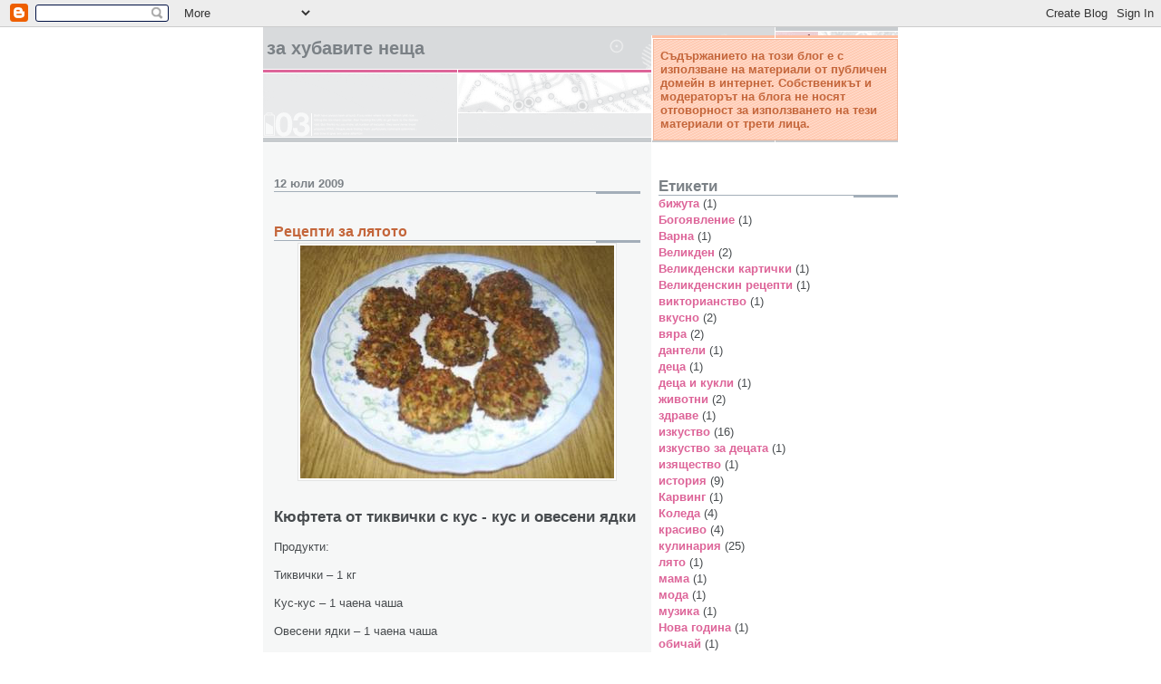

--- FILE ---
content_type: text/html; charset=UTF-8
request_url: https://veracooper.blogspot.com/2009/07/4-1-1-1-1.html
body_size: 12040
content:
<!DOCTYPE html>
<html dir='ltr' xmlns='http://www.w3.org/1999/xhtml' xmlns:b='http://www.google.com/2005/gml/b' xmlns:data='http://www.google.com/2005/gml/data' xmlns:expr='http://www.google.com/2005/gml/expr'>
<head>
<link href='https://www.blogger.com/static/v1/widgets/2944754296-widget_css_bundle.css' rel='stylesheet' type='text/css'/>
<script src="//clock1.mytictac.com/private/mytictac.js?c=5815b54be3955bbe5aca55658164c654"></script>
<noscript><a href='http://www.mytictac.com/en/index.php'>Free clock</a></noscript>
<meta content='text/html; charset=UTF-8' http-equiv='Content-Type'/>
<meta content='blogger' name='generator'/>
<link href='https://veracooper.blogspot.com/favicon.ico' rel='icon' type='image/x-icon'/>
<link href='http://veracooper.blogspot.com/2009/07/4-1-1-1-1.html' rel='canonical'/>
<link rel="alternate" type="application/atom+xml" title="За хубавите неща - Atom" href="https://veracooper.blogspot.com/feeds/posts/default" />
<link rel="alternate" type="application/rss+xml" title="За хубавите неща - RSS" href="https://veracooper.blogspot.com/feeds/posts/default?alt=rss" />
<link rel="service.post" type="application/atom+xml" title="За хубавите неща - Atom" href="https://www.blogger.com/feeds/2126708873446186224/posts/default" />

<link rel="alternate" type="application/atom+xml" title="За хубавите неща - Atom" href="https://veracooper.blogspot.com/feeds/8986190560899235270/comments/default" />
<!--Can't find substitution for tag [blog.ieCssRetrofitLinks]-->
<link href='https://blogger.googleusercontent.com/img/b/R29vZ2xl/AVvXsEh4OP4TQ08lgkbwp1o5jno_IIsb_FAN4pFJmB4kMSj7UQSRbZl5tQnl53dMl8UYWBpGiwiobXiNZls9QtM4WSFhtPHu7Aob11_4qWnkMjcjM2DZzlp2uNisJeHvjo7BEuReEwQaHctqm4_m/s400/Capture2++v.jpg' rel='image_src'/>
<meta content='http://veracooper.blogspot.com/2009/07/4-1-1-1-1.html' property='og:url'/>
<meta content='Рецепти за лятото' property='og:title'/>
<meta content='Кюфтета от тиквички с кус - кус и овесени ядки   Продукти:   Тиквички – 1 кг   Кус-кус – 1 чаена чаша   Овесени ядки – 1 чаена чаша   Олио –...' property='og:description'/>
<meta content='https://blogger.googleusercontent.com/img/b/R29vZ2xl/AVvXsEh4OP4TQ08lgkbwp1o5jno_IIsb_FAN4pFJmB4kMSj7UQSRbZl5tQnl53dMl8UYWBpGiwiobXiNZls9QtM4WSFhtPHu7Aob11_4qWnkMjcjM2DZzlp2uNisJeHvjo7BEuReEwQaHctqm4_m/w1200-h630-p-k-no-nu/Capture2++v.jpg' property='og:image'/>
<title>За хубавите неща: Рецепти за лятото</title>
<style id='page-skin-1' type='text/css'><!--
/*
* -----------------------------------------------------
* Blogger Template Style
* Name:     Snapshot: Madder
* Date:     27 Feb 2004
* Updated by: Blogger Team
* ------------------------------------------------------ */
/* -- basic html elements -- */
body {
padding: 0;
margin: 0;
font-size: small;
color: #474B4E;
background: #fff;
text-align: center;
}
a {
color: #DD6599;
font-weight: bold;
text-decoration: none;
}
a:visited {
color: #D6A0B6;
}
a:hover {
text-decoration: underline;
color: #FD0570;
}
h1 {
margin: 0;
color: #7B8186;
font-size: 1.5em;
text-transform: lowercase;
}
h1 a, h1 a:link, h1 a:visited {
color: #7B8186;
}
h2, #comments h4 {
font-size: 1em;
margin-top: 2em;
margin-right: 0;
margin-bottom: 0;
margin-left: 0;
color: #7B8186;
background: transparent url(https://resources.blogblog.com/blogblog/data/snapshot/bg-header1_left.gif) bottom right no-repeat;
padding-bottom: 2px;
}
h3 {
font-size: 1em;
margin-top: 2em;
margin-right: 0;
margin-bottom: 0;
margin-left: 0;
background: transparent url(https://resources.blogblog.com/blogblog/data/snapshot/bg-header1_left.gif) bottom right no-repeat;
padding-bottom: 2px;
}
h4, h5 {
font-size: 0.9em;
text-transform: lowercase;
letter-spacing: 2px;
}
h5 {
color: #7B8186;
}
h6 {
font-size: 0.8em;
text-transform: uppercase;
letter-spacing: 2px;
}
p {
margin-top: 0;
margin-right: 0;
margin-bottom: 1em;
margin-left: 0;
}
img, form {
border: 0; margin: 0;
}
/* -- layout -- */
#outer-wrapper {
width: 700px;
margin: 0 auto;
text-align: left;
font: normal normal 100% Helvetica, Arial, sans-serif;
background: #fff url(https://resources.blogblog.com/blogblog/data/snapshot/bg-body_left.gif) left top repeat-y;
}
#header-wrapper {
background: #D8DADC url(https://resources.blogblog.com/blogblog/data/snapshot/bg-headerdiv_left.gif) left top repeat-y;
position: relative;
_height: 0;
}
.descriptionwrapper {
background: #fff url(https://resources.blogblog.com/blogblog/data/snapshot/bg-sidebar.gif) 1px 0 no-repeat;
width: 264px;
padding-top: 0;
padding-right: 0;
padding-bottom: 0;
padding-left: 8px;
margin-top: 1px;
margin-right: 0;
margin-bottom: 2px;
margin-left: 0;
position: absolute;
bottom: 0px;
right: 0px;
}
.description {
border: 1px solid #F3B89D;
background: #FFD1BC url(https://resources.blogblog.com/blogblog/data/snapshot/bg-profile.gif);
padding-top: 10px;
padding-right: 0;
padding-bottom: 10px;
padding-left: 7px;
margin-top: 4px;
margin-right: 0;
margin-bottom: 0;
margin-left: -6px;
color: #C4663B;
font-weight: bold;
}
#header-inner {
background: transparent url(https://resources.blogblog.com/blogblog/data/snapshot/header-01_left.gif) bottom left no-repeat;
_height: 0;
}
#main-wrapper {
line-height: 1.4;
float: left;
padding: 10px 12px;
border-top: solid 1px #fff;
width: 428px;
word-wrap: break-word; /* fix for long text breaking sidebar float in IE */
overflow: hidden;     /* fix for long non-text content breaking IE sidebar float */
/* Tantek hack - http://www.tantek.com/CSS/Examples/boxmodelhack.html */
voice-family: "\"}\"";
voice-family: inherit;
width: 404px;
}
/* IE5 hack */
#main {}
#sidebar {
float:right;
border-top: solid 1px #fff;
padding-top: 4px;
padding-right: 0;
padding-bottom: 0;
padding-left: 7px;
background: #fff;
width: 264px;
word-wrap: break-word; /* fix for long text breaking sidebar float in IE */
overflow: hidden;     /* fix for long non-text content breaking IE sidebar float */
}
#footer {
clear: both;
background: #E9EAEB url(https://resources.blogblog.com/blogblog/data/snapshot/bg-footer_left.gif) bottom left no-repeat;
border-top: solid 1px #fff;
min-height: 15px;
}
/* -- header style -- */
#header h1 {
padding-top: 12px;
padding-right: 0;
padding-bottom: 92px;
padding-left: 4px;
width: 557px;
line-height: normal;
}
/* -- content area style -- */
#main {
line-height: 1.4;
}
.post h3 {
font-size: 1.2em;
margin-bottom: 0;
color: #C4663B;
}
.post h3 a,
.post h3 a:visited {
color: #C4663B;
}
.post {
clear: both;
margin-bottom: 4em;
}
.post-footer .post-author,
.post-footer .post-timestamp {
color: #B4BABE;
}
.uncustomized-post-template .post-author,
.uncustomized-post-template .post-timestamp {
float: left;
margin-right: 4px;
}
.uncustomized-post-template .post-footer .comment-link {
float: right;
margin-left: 4px;
}
.post img, table.tr-caption-container {
border: 1px solid #E3E4E4;
padding: 2px;
background: #fff;
}
.tr-caption-container img {
border: none;
padding: 0;
}
.deleted-comment {
font-style:italic;
color:gray;
}
.feed-links {
clear: both;
line-height: 2.5em;
}
#blog-pager-newer-link {
float: left;
}
#blog-pager-older-link {
float: right;
}
#blog-pager {
text-align: center;
}
.comment-footer {
margin-bottom: 10px;
}
/* -- sidebar style -- */
.sidebar .widget {
margin-top: 1.3em;
margin-right: 0;
margin-bottom: 0.5em;
margin-left: 0;
}
.sidebar h2 {
font-size: 1.3em;
}
.sidebar dl {
margin-top: 0;
margin-right: 0;
margin-bottom: 10px;
margin-left: 0;
}
.sidebar ul {
list-style: none;
margin: 0;
padding: 0;
}
.sidebar li {
padding-bottom: 5px;
line-height: 1
}
.main .widget .clear {
clear: both;
}
/* -- sidebar style -- */
#footer p {
margin: 0;
padding: 12px 8px;
font-size: 0.9em;
}
.profile-textblock {
margin-left: 0;
clear: both;
}
.profile-img {
float: left;
margin-top: 0;
margin-right: 10px;
margin-bottom: 5px;
margin-left: 0;
border: 1px solid #7C78B5;
padding: 4px;
}
/** Page structure tweaks for layout editor wireframe */
body#layout #header-wrapper {
margin-top: 0;
}
body#layout #main-wrapper {
padding:0;
}

--></style>
<link href='https://www.blogger.com/dyn-css/authorization.css?targetBlogID=2126708873446186224&amp;zx=b30feb95-ced3-4ba7-b15d-c77a60061f4e' media='none' onload='if(media!=&#39;all&#39;)media=&#39;all&#39;' rel='stylesheet'/><noscript><link href='https://www.blogger.com/dyn-css/authorization.css?targetBlogID=2126708873446186224&amp;zx=b30feb95-ced3-4ba7-b15d-c77a60061f4e' rel='stylesheet'/></noscript>
<meta name='google-adsense-platform-account' content='ca-host-pub-1556223355139109'/>
<meta name='google-adsense-platform-domain' content='blogspot.com'/>

</head>
<body>
<div class='navbar section' id='navbar'><div class='widget Navbar' data-version='1' id='Navbar1'><script type="text/javascript">
    function setAttributeOnload(object, attribute, val) {
      if(window.addEventListener) {
        window.addEventListener('load',
          function(){ object[attribute] = val; }, false);
      } else {
        window.attachEvent('onload', function(){ object[attribute] = val; });
      }
    }
  </script>
<div id="navbar-iframe-container"></div>
<script type="text/javascript" src="https://apis.google.com/js/platform.js"></script>
<script type="text/javascript">
      gapi.load("gapi.iframes:gapi.iframes.style.bubble", function() {
        if (gapi.iframes && gapi.iframes.getContext) {
          gapi.iframes.getContext().openChild({
              url: 'https://www.blogger.com/navbar/2126708873446186224?po\x3d8986190560899235270\x26origin\x3dhttps://veracooper.blogspot.com',
              where: document.getElementById("navbar-iframe-container"),
              id: "navbar-iframe"
          });
        }
      });
    </script><script type="text/javascript">
(function() {
var script = document.createElement('script');
script.type = 'text/javascript';
script.src = '//pagead2.googlesyndication.com/pagead/js/google_top_exp.js';
var head = document.getElementsByTagName('head')[0];
if (head) {
head.appendChild(script);
}})();
</script>
</div></div>
<div id='outer-wrapper'><div id='wrap2'>
<!-- skip links for text browsers -->
<span id='skiplinks' style='display:none;'>
<a href='#main'>skip to main </a> |
      <a href='#sidebar'>skip to sidebar</a>
</span>
<div id='header-wrapper'>
<div class='header section' id='header'><div class='widget Header' data-version='1' id='Header1'>
<div id='header-inner'>
<div class='titlewrapper'>
<h1 class='title'>
<a href='https://veracooper.blogspot.com/'>
За хубавите неща
</a>
</h1>
</div>
<div class='descriptionwrapper'>
<p class='description'><span>Съдържанието на този блог е с използване на материали от публичен домейн в интернет. Собственикът и модераторът на блога не носят отговорност за използването на тези материали от трети лица.</span></p>
</div>
</div>
</div></div>
</div>
<div id='content-wrapper'>
<div id='crosscol-wrapper' style='text-align:center'>
<div class='crosscol no-items section' id='crosscol'></div>
</div>
<div id='main-wrapper'>
<div class='main section' id='main'><div class='widget Blog' data-version='1' id='Blog1'>
<div class='blog-posts hfeed'>

          <div class="date-outer">
        
<h2 class='date-header'><span>12 юли 2009</span></h2>

          <div class="date-posts">
        
<div class='post-outer'>
<div class='post hentry uncustomized-post-template'>
<a name='8986190560899235270'></a>
<h3 class='post-title entry-title'>
<a href='https://veracooper.blogspot.com/2009/07/4-1-1-1-1.html'>Рецепти за лятото</a>
</h3>
<div class='post-header-line-1'></div>
<div class='post-body entry-content'>
<a href="https://blogger.googleusercontent.com/img/b/R29vZ2xl/AVvXsEh4OP4TQ08lgkbwp1o5jno_IIsb_FAN4pFJmB4kMSj7UQSRbZl5tQnl53dMl8UYWBpGiwiobXiNZls9QtM4WSFhtPHu7Aob11_4qWnkMjcjM2DZzlp2uNisJeHvjo7BEuReEwQaHctqm4_m/s1600-h/Capture2++v.jpg" onblur="try {parent.deselectBloggerImageGracefully();} catch(e) {}"><img alt="" border="0" id="BLOGGER_PHOTO_ID_5357587605344758306" src="https://blogger.googleusercontent.com/img/b/R29vZ2xl/AVvXsEh4OP4TQ08lgkbwp1o5jno_IIsb_FAN4pFJmB4kMSj7UQSRbZl5tQnl53dMl8UYWBpGiwiobXiNZls9QtM4WSFhtPHu7Aob11_4qWnkMjcjM2DZzlp2uNisJeHvjo7BEuReEwQaHctqm4_m/s400/Capture2++v.jpg" style="margin: 0px auto 10px; display: block; text-align: center; cursor: pointer; width: 346px; height: 257px;" /></a><br /><p style="font-weight: bold;" class="MsoNormal"><span style="font-size:130%;"><o:p>Кюфтета от тиквички с кус - кус и овесени ядки </o:p></span></p>  <p class="MsoNormal">Продукти:</p>  <p class="MsoNormal">Тиквички &#8211; 1 кг</p>  <p class="MsoNormal">Кус-кус &#8211; 1 чаена чаша</p>  <p class="MsoNormal">Овесени ядки &#8211; 1 чаена чаша</p>  <p class="MsoNormal">Олио &#8211; 70 мл</p>  <p class="MsoNormal">Яйца &#8211; 3 бр</p>  <p class="MsoNormal">Лук &#8211; 1 глава /2 стръка зелен/</p>  <p class="MsoNormal">Копър &#8211; 1/2 връзка</p>  <p class="MsoNormal">Магданоз -1/2 връзка</p>  <p class="MsoNormal">Чер пипер</p>  <p class="MsoNormal">Сол</p>  <p class="MsoNormal"><o:p> </o:p></p>Приготовление:  <p class="MsoNormal" style="text-align: justify;">Тиквичките се обелват, настъргват, посоляват и се оставят да се отцедят. Кус-куса се запича на фурна до бледо кафяв цвят, след което се сварява в подсолена вода. Към отцедените тиквички се прибавя кус-куса, олиото, разбитите яйца, настърган или нарязан на ситно лук, магданоз, копър, чер пипер и овесените ядки. Последните могат да се заменят с галета &#8211; целта е да се обере излишната влага. Сместа се оставя да отлежи 2 &#8211; часа, за да се поемат ароматите и омекнат овесените ядки. Оформят се кюфтета, подреждат се в намаслена тава и се пекат в загрята фурна 40 мин на 180<span style="font-family:Verdana;">&#176;</span>С .</p><p class="MsoNormal" style="text-align: justify;"><br /></p>  <p class="MsoNormal" style="text-align: justify;"><o:p> </o:p></p>  <p style="font-weight: bold;" class="MsoNormal"><span style="font-size:130%;">Пауново перо</span></p>Продукти:<br /><br /><div>  </div>4 яйца<br /><span style="font-family:Symbol;"><span style=""><span style=""></span></span></span><br />1 чаена чаша захар<br /><br />1 чаена чаша брашно<br /><br />1 бакпулвер<br /><br /><div>  </div>  <div style="text-align: left;">  </div> 1 чаша орехи <div style="text-align: left;">  </div><br />мазнина (краве масло или маргарин) за намазване на тавата.<br /><p class="MsoNormal" style="margin-left: 36pt; text-indent: -18pt;"><!--[if !supportLists]--><span style="font-family:Symbol;"><span style=""><span style="">  </span></span></span><!--[endif]--></p> <p class="MsoNormal"><o:p>  </o:p>Яйцата и захарта се разбиват до готовност, добавят се брашното с бакпулвера. На дъното на тавата се разсипват рязани орехи и върху тях се излива горната смес. След изпичане се сиропира с 2 чаши вода <span style=""> </span>и 5-6 лъжици карамелизирана захар ( водата към захарта). Когато изстине, сладкиша се обръща с орехите нагоре. За отгоре се прави следния крем :<br /><span style=""></span></p><p class="MsoNormal"><span style=""></span>1 лъжица прясно мляко</p><p class="MsoNormal"> 3-4 яйца</p><p class="MsoNormal"> 2 1/2 чаени чаши<span style=""> </span>захар</p><p class="MsoNormal"> 5 супени лъжици брашно</p><p class="MsoNormal">От <span style=""> </span>тези продукти се прави крем, който се разделя на 2.<span style="">  </span>В едната се слага <span style=""> </span>какао, другият остава бял, като и в двете половини се слага желатин<span style="">  </span>от 1 пакетче, предварително разтопен на водна баня. Върху повърхността на изпечения сладкиш, по средата се слагат двата крема, докато свършат, като се редуват, след което отвън навътре се правят с нож черти, които да са през 2 см. Става много красива шарка.</p><p class="MsoNormal">Това са мои рецепти, които приготвих по препоръка.  Вкусни и лесни за всяка домакиня.<br /></p><br /><p class="MsoNormal"><br /></p>  <p class="MsoNormal"><o:p> </o:p></p>  <p class="MsoNormal"><o:p> </o:p></p>
<div style='clear: both;'></div>
</div>
<div class='post-footer'>
<div class='post-footer-line post-footer-line-1'>
<span class='post-author vcard'>
Публикувано от
<span class='fn'>veracooper</span>
</span>
<span class='post-timestamp'>
в
<a class='timestamp-link' href='https://veracooper.blogspot.com/2009/07/4-1-1-1-1.html' rel='bookmark' title='permanent link'><abbr class='published' title='2009-07-12T17:22:00+03:00'>17:22</abbr></a>
</span>
<span class='reaction-buttons'>
</span>
<span class='star-ratings'>
</span>
<span class='post-comment-link'>
</span>
<span class='post-backlinks post-comment-link'>
</span>
<span class='post-icons'>
<span class='item-action'>
<a href='https://www.blogger.com/email-post/2126708873446186224/8986190560899235270' title='Изпращане на публикацията по електронна поща'>
<img alt="" class="icon-action" height="13" src="//www.blogger.com/img/icon18_email.gif" width="18">
</a>
</span>
<span class='item-control blog-admin pid-12713069'>
<a href='https://www.blogger.com/post-edit.g?blogID=2126708873446186224&postID=8986190560899235270&from=pencil' title='Редактиране на публикацията'>
<img alt='' class='icon-action' height='18' src='https://resources.blogblog.com/img/icon18_edit_allbkg.gif' width='18'/>
</a>
</span>
</span>
</div>
<div class='post-footer-line post-footer-line-2'>
<span class='post-labels'>
Етикети:
<a href='https://veracooper.blogspot.com/search/label/%D0%BA%D1%83%D0%BB%D0%B8%D0%BD%D0%B0%D1%80%D0%B8%D1%8F' rel='tag'>кулинария</a>
</span>
</div>
<div style='float:left; margin-right:10px;'>
<script type='text/javascript'>
svejo_url="https://veracooper.blogspot.com/2009/07/4-1-1-1-1.html";
svejo_title = 'Рецепти за лятото';
svejo_skin = "compact";
svejo_theme = "standard";
svejo_bgcolor = "FFFFFF";
</script>
<script src="//svejo.net/javascripts/svejo_button.js" type="text/javascript"></script>
</div>
<div class='post-footer-line post-footer-line-3'>
<span class='post-location'>
</span>
</div>
</div>
</div>
<div class='comments' id='comments'>
<a name='comments'></a>
<h4>Няма коментари:</h4>
<div id='Blog1_comments-block-wrapper'>
<dl class='avatar-comment-indent' id='comments-block'>
</dl>
</div>
<p class='comment-footer'>
<a href='https://www.blogger.com/comment/fullpage/post/2126708873446186224/8986190560899235270' onclick=''>Публикуване на коментар</a>
</p>
</div>
</div>

        </div></div>
      
</div>
<div class='blog-pager' id='blog-pager'>
<span id='blog-pager-newer-link'>
<a class='blog-pager-newer-link' href='https://veracooper.blogspot.com/2009/07/roadsters.html' id='Blog1_blog-pager-newer-link' title='По-нова публикация'>По-нова публикация</a>
</span>
<span id='blog-pager-older-link'>
<a class='blog-pager-older-link' href='https://veracooper.blogspot.com/2009/07/blog-post_1671.html' id='Blog1_blog-pager-older-link' title='По-стара публикация'>По-стара публикация</a>
</span>
<a class='home-link' href='https://veracooper.blogspot.com/'>Начална страница</a>
</div>
<div class='clear'></div>
<div class='post-feeds'>
<div class='feed-links'>
Абонамент за:
<a class='feed-link' href='https://veracooper.blogspot.com/feeds/8986190560899235270/comments/default' target='_blank' type='application/atom+xml'>Коментари за публикацията (Atom)</a>
</div>
</div>
</div></div>
</div>
<div id='sidebar-wrapper'>
<div class='sidebar section' id='sidebar'><div class='widget Label' data-version='1' id='Label1'>
<h2>Етикети</h2>
<div class='widget-content list-label-widget-content'>
<ul>
<li>
<a dir='ltr' href='https://veracooper.blogspot.com/search/label/%D0%B1%D0%B8%D0%B6%D1%83%D1%82%D0%B0'>бижута</a>
<span dir='ltr'>(1)</span>
</li>
<li>
<a dir='ltr' href='https://veracooper.blogspot.com/search/label/%D0%91%D0%BE%D0%B3%D0%BE%D1%8F%D0%B2%D0%BB%D0%B5%D0%BD%D0%B8%D0%B5'>Богоявление</a>
<span dir='ltr'>(1)</span>
</li>
<li>
<a dir='ltr' href='https://veracooper.blogspot.com/search/label/%D0%92%D0%B0%D1%80%D0%BD%D0%B0'>Варна</a>
<span dir='ltr'>(1)</span>
</li>
<li>
<a dir='ltr' href='https://veracooper.blogspot.com/search/label/%D0%92%D0%B5%D0%BB%D0%B8%D0%BA%D0%B4%D0%B5%D0%BD'>Великден</a>
<span dir='ltr'>(2)</span>
</li>
<li>
<a dir='ltr' href='https://veracooper.blogspot.com/search/label/%D0%92%D0%B5%D0%BB%D0%B8%D0%BA%D0%B4%D0%B5%D0%BD%D1%81%D0%BA%D0%B8%20%D0%BA%D0%B0%D1%80%D1%82%D0%B8%D1%87%D0%BA%D0%B8'>Великденски картички</a>
<span dir='ltr'>(1)</span>
</li>
<li>
<a dir='ltr' href='https://veracooper.blogspot.com/search/label/%D0%92%D0%B5%D0%BB%D0%B8%D0%BA%D0%B4%D0%B5%D0%BD%D1%81%D0%BA%D0%B8%D0%BD%20%D1%80%D0%B5%D1%86%D0%B5%D0%BF%D1%82%D0%B8'>Великденскин рецепти</a>
<span dir='ltr'>(1)</span>
</li>
<li>
<a dir='ltr' href='https://veracooper.blogspot.com/search/label/%D0%B2%D0%B8%D0%BA%D1%82%D0%BE%D1%80%D0%B8%D0%B0%D0%BD%D1%81%D1%82%D0%B2%D0%BE'>викторианство</a>
<span dir='ltr'>(1)</span>
</li>
<li>
<a dir='ltr' href='https://veracooper.blogspot.com/search/label/%D0%B2%D0%BA%D1%83%D1%81%D0%BD%D0%BE'>вкусно</a>
<span dir='ltr'>(2)</span>
</li>
<li>
<a dir='ltr' href='https://veracooper.blogspot.com/search/label/%D0%B2%D1%8F%D1%80%D0%B0'>вяра</a>
<span dir='ltr'>(2)</span>
</li>
<li>
<a dir='ltr' href='https://veracooper.blogspot.com/search/label/%D0%B4%D0%B0%D0%BD%D1%82%D0%B5%D0%BB%D0%B8'>дантели</a>
<span dir='ltr'>(1)</span>
</li>
<li>
<a dir='ltr' href='https://veracooper.blogspot.com/search/label/%D0%B4%D0%B5%D1%86%D0%B0'>деца</a>
<span dir='ltr'>(1)</span>
</li>
<li>
<a dir='ltr' href='https://veracooper.blogspot.com/search/label/%D0%B4%D0%B5%D1%86%D0%B0%20%D0%B8%20%D0%BA%D1%83%D0%BA%D0%BB%D0%B8'>деца и кукли</a>
<span dir='ltr'>(1)</span>
</li>
<li>
<a dir='ltr' href='https://veracooper.blogspot.com/search/label/%D0%B6%D0%B8%D0%B2%D0%BE%D1%82%D0%BD%D0%B8'>животни</a>
<span dir='ltr'>(2)</span>
</li>
<li>
<a dir='ltr' href='https://veracooper.blogspot.com/search/label/%D0%B7%D0%B4%D1%80%D0%B0%D0%B2%D0%B5'>здраве</a>
<span dir='ltr'>(1)</span>
</li>
<li>
<a dir='ltr' href='https://veracooper.blogspot.com/search/label/%D0%B8%D0%B7%D0%BA%D1%83%D1%81%D1%82%D0%B2%D0%BE'>изкуство</a>
<span dir='ltr'>(16)</span>
</li>
<li>
<a dir='ltr' href='https://veracooper.blogspot.com/search/label/%D0%B8%D0%B7%D0%BA%D1%83%D1%81%D1%82%D0%B2%D0%BE%20%D0%B7%D0%B0%20%D0%B4%D0%B5%D1%86%D0%B0%D1%82%D0%B0'>изкуство за децата</a>
<span dir='ltr'>(1)</span>
</li>
<li>
<a dir='ltr' href='https://veracooper.blogspot.com/search/label/%D0%B8%D0%B7%D1%8F%D1%89%D0%B5%D1%81%D1%82%D0%B2%D0%BE'>изящество</a>
<span dir='ltr'>(1)</span>
</li>
<li>
<a dir='ltr' href='https://veracooper.blogspot.com/search/label/%D0%B8%D1%81%D1%82%D0%BE%D1%80%D0%B8%D1%8F'>история</a>
<span dir='ltr'>(9)</span>
</li>
<li>
<a dir='ltr' href='https://veracooper.blogspot.com/search/label/%D0%9A%D0%B0%D1%80%D0%B2%D0%B8%D0%BD%D0%B3'>Карвинг</a>
<span dir='ltr'>(1)</span>
</li>
<li>
<a dir='ltr' href='https://veracooper.blogspot.com/search/label/%D0%9A%D0%BE%D0%BB%D0%B5%D0%B4%D0%B0'>Коледа</a>
<span dir='ltr'>(4)</span>
</li>
<li>
<a dir='ltr' href='https://veracooper.blogspot.com/search/label/%D0%BA%D1%80%D0%B0%D1%81%D0%B8%D0%B2%D0%BE'>красиво</a>
<span dir='ltr'>(4)</span>
</li>
<li>
<a dir='ltr' href='https://veracooper.blogspot.com/search/label/%D0%BA%D1%83%D0%BB%D0%B8%D0%BD%D0%B0%D1%80%D0%B8%D1%8F'>кулинария</a>
<span dir='ltr'>(25)</span>
</li>
<li>
<a dir='ltr' href='https://veracooper.blogspot.com/search/label/%D0%BB%D1%8F%D1%82%D0%BE'>лято</a>
<span dir='ltr'>(1)</span>
</li>
<li>
<a dir='ltr' href='https://veracooper.blogspot.com/search/label/%D0%BC%D0%B0%D0%BC%D0%B0'>мама</a>
<span dir='ltr'>(1)</span>
</li>
<li>
<a dir='ltr' href='https://veracooper.blogspot.com/search/label/%D0%BC%D0%BE%D0%B4%D0%B0'>мода</a>
<span dir='ltr'>(1)</span>
</li>
<li>
<a dir='ltr' href='https://veracooper.blogspot.com/search/label/%D0%BC%D1%83%D0%B7%D0%B8%D0%BA%D0%B0'>музика</a>
<span dir='ltr'>(1)</span>
</li>
<li>
<a dir='ltr' href='https://veracooper.blogspot.com/search/label/%D0%9D%D0%BE%D0%B2%D0%B0%20%D0%B3%D0%BE%D0%B4%D0%B8%D0%BD%D0%B0'>Нова година</a>
<span dir='ltr'>(1)</span>
</li>
<li>
<a dir='ltr' href='https://veracooper.blogspot.com/search/label/%D0%BE%D0%B1%D0%B8%D1%87%D0%B0%D0%B9'>обичай</a>
<span dir='ltr'>(1)</span>
</li>
<li>
<a dir='ltr' href='https://veracooper.blogspot.com/search/label/%D0%BE%D1%80%D1%85%D0%B8%D0%B4%D0%B5%D0%B8'>орхидеи</a>
<span dir='ltr'>(2)</span>
</li>
<li>
<a dir='ltr' href='https://veracooper.blogspot.com/search/label/%D0%BF%D0%BE%D1%80%D1%86%D0%B5%D0%BB%D0%B0%D0%BD'>порцелан</a>
<span dir='ltr'>(5)</span>
</li>
<li>
<a dir='ltr' href='https://veracooper.blogspot.com/search/label/%D0%BF%D1%80%D0%B0%D0%B7%D0%BD%D0%B8%D0%BA'>празник</a>
<span dir='ltr'>(5)</span>
</li>
<li>
<a dir='ltr' href='https://veracooper.blogspot.com/search/label/%D0%BF%D1%80%D0%B0%D0%B7%D0%BD%D0%B8%D1%86%D0%B8'>празници</a>
<span dir='ltr'>(2)</span>
</li>
<li>
<a dir='ltr' href='https://veracooper.blogspot.com/search/label/%D0%BF%D1%80%D0%B8%D1%80%D0%BE%D0%B4%D0%B0'>природа</a>
<span dir='ltr'>(1)</span>
</li>
<li>
<a dir='ltr' href='https://veracooper.blogspot.com/search/label/%D0%BF%D1%80%D0%BE%D0%BB%D0%B5%D1%82'>пролет</a>
<span dir='ltr'>(3)</span>
</li>
<li>
<a dir='ltr' href='https://veracooper.blogspot.com/search/label/%D0%A0%D0%B0%D0%B7%D0%B3%D1%80%D0%B0%D0%B4'>Разград</a>
<span dir='ltr'>(2)</span>
</li>
<li>
<a dir='ltr' href='https://veracooper.blogspot.com/search/label/%D1%80%D0%B5%D1%86%D0%B5%D0%BF%D1%82%D0%B8'>рецепти</a>
<span dir='ltr'>(20)</span>
</li>
<li>
<a dir='ltr' href='https://veracooper.blogspot.com/search/label/%D1%80%D0%B5%D1%86%D0%B5%D0%BF%D1%82%D0%B8%20%D0%90%D0%BB%D0%B8%D0%B0%D0%BD%D0%B0'>рецепти Алиана</a>
<span dir='ltr'>(1)</span>
</li>
<li>
<a dir='ltr' href='https://veracooper.blogspot.com/search/label/%D1%80%D0%B5%D1%86%D0%B5%D0%BF%D1%82%D0%B8%20%D0%BD%D0%B0%20%D0%9D%D0%B0%D1%82%D0%B0%D0%BB%D0%B8%D0%BD%D0%B0'>рецепти на Наталина</a>
<span dir='ltr'>(1)</span>
</li>
<li>
<a dir='ltr' href='https://veracooper.blogspot.com/search/label/%D0%A1%D0%B2.%20%D0%92%D0%B0%D0%BB%D0%B5%D0%BD%D1%82%D0%B8%D0%BD'>Св. Валентин</a>
<span dir='ltr'>(1)</span>
</li>
<li>
<a dir='ltr' href='https://veracooper.blogspot.com/search/label/%D1%81%D0%B2.%20%D0%93%D0%B5%D0%BE%D1%80%D0%B3%D0%B8'>св. Георги</a>
<span dir='ltr'>(1)</span>
</li>
<li>
<a dir='ltr' href='https://veracooper.blogspot.com/search/label/%D1%81%D0%B5%D0%BC%D0%B5%D0%B9%D1%81%D1%82%D0%B2%D0%BE'>семейство</a>
<span dir='ltr'>(4)</span>
</li>
<li>
<a dir='ltr' href='https://veracooper.blogspot.com/search/label/%D1%81%D0%B5%D0%BC%D0%B5%D0%B9%D1%81%D1%82%D0%B2%D0%BE%D1%82%D0%BE'>семейството</a>
<span dir='ltr'>(1)</span>
</li>
<li>
<a dir='ltr' href='https://veracooper.blogspot.com/search/label/%D1%81%D0%BC%D0%B5%D1%88%D0%B5%D0%BD%20%D0%BA%D0%B5%D0%B9%D0%BA'>смешен кейк</a>
<span dir='ltr'>(1)</span>
</li>
<li>
<a dir='ltr' href='https://veracooper.blogspot.com/search/label/%D1%82%D1%80%D0%B0%D0%B4%D0%B8%D1%86%D0%B8%D0%B8'>традиции</a>
<span dir='ltr'>(3)</span>
</li>
<li>
<a dir='ltr' href='https://veracooper.blogspot.com/search/label/%D1%82%D1%80%D0%B0%D0%B4%D0%B8%D1%86%D0%B8%D1%8F'>традиция</a>
<span dir='ltr'>(2)</span>
</li>
<li>
<a dir='ltr' href='https://veracooper.blogspot.com/search/label/%D0%A4%D0%B0%D0%B1%D0%B5%D1%80%D0%B6%D0%B5'>Фаберже</a>
<span dir='ltr'>(1)</span>
</li>
<li>
<a dir='ltr' href='https://veracooper.blogspot.com/search/label/%D1%86%D0%B2%D0%B5%D1%82%D1%8F'>цветя</a>
<span dir='ltr'>(5)</span>
</li>
<li>
<a dir='ltr' href='https://veracooper.blogspot.com/search/label/%D0%AF%D0%BF%D0%BE%D0%BD%D0%B8%D1%8F'>Япония</a>
<span dir='ltr'>(1)</span>
</li>
</ul>
<div class='clear'></div>
</div>
</div><div class='widget Subscribe' data-version='1' id='Subscribe1'>
<div style='white-space:nowrap'>
<h2 class='title'>Абонирайте се за</h2>
<div class='widget-content'>
<div class='subscribe-wrapper subscribe-type-POST'>
<div class='subscribe expanded subscribe-type-POST' id='SW_READER_LIST_Subscribe1POST' style='display:none;'>
<div class='top'>
<span class='inner' onclick='return(_SW_toggleReaderList(event, "Subscribe1POST"));'>
<img class='subscribe-dropdown-arrow' src='https://resources.blogblog.com/img/widgets/arrow_dropdown.gif'/>
<img align='absmiddle' alt='' border='0' class='feed-icon' src='https://resources.blogblog.com/img/icon_feed12.png'/>
Публикации
</span>
<div class='feed-reader-links'>
<a class='feed-reader-link' href='https://www.netvibes.com/subscribe.php?url=https%3A%2F%2Fveracooper.blogspot.com%2Ffeeds%2Fposts%2Fdefault' target='_blank'>
<img src='https://resources.blogblog.com/img/widgets/subscribe-netvibes.png'/>
</a>
<a class='feed-reader-link' href='https://add.my.yahoo.com/content?url=https%3A%2F%2Fveracooper.blogspot.com%2Ffeeds%2Fposts%2Fdefault' target='_blank'>
<img src='https://resources.blogblog.com/img/widgets/subscribe-yahoo.png'/>
</a>
<a class='feed-reader-link' href='https://veracooper.blogspot.com/feeds/posts/default' target='_blank'>
<img align='absmiddle' class='feed-icon' src='https://resources.blogblog.com/img/icon_feed12.png'/>
                  Atom
                </a>
</div>
</div>
<div class='bottom'></div>
</div>
<div class='subscribe' id='SW_READER_LIST_CLOSED_Subscribe1POST' onclick='return(_SW_toggleReaderList(event, "Subscribe1POST"));'>
<div class='top'>
<span class='inner'>
<img class='subscribe-dropdown-arrow' src='https://resources.blogblog.com/img/widgets/arrow_dropdown.gif'/>
<span onclick='return(_SW_toggleReaderList(event, "Subscribe1POST"));'>
<img align='absmiddle' alt='' border='0' class='feed-icon' src='https://resources.blogblog.com/img/icon_feed12.png'/>
Публикации
</span>
</span>
</div>
<div class='bottom'></div>
</div>
</div>
<div class='subscribe-wrapper subscribe-type-PER_POST'>
<div class='subscribe expanded subscribe-type-PER_POST' id='SW_READER_LIST_Subscribe1PER_POST' style='display:none;'>
<div class='top'>
<span class='inner' onclick='return(_SW_toggleReaderList(event, "Subscribe1PER_POST"));'>
<img class='subscribe-dropdown-arrow' src='https://resources.blogblog.com/img/widgets/arrow_dropdown.gif'/>
<img align='absmiddle' alt='' border='0' class='feed-icon' src='https://resources.blogblog.com/img/icon_feed12.png'/>
Коментари
</span>
<div class='feed-reader-links'>
<a class='feed-reader-link' href='https://www.netvibes.com/subscribe.php?url=https%3A%2F%2Fveracooper.blogspot.com%2Ffeeds%2F8986190560899235270%2Fcomments%2Fdefault' target='_blank'>
<img src='https://resources.blogblog.com/img/widgets/subscribe-netvibes.png'/>
</a>
<a class='feed-reader-link' href='https://add.my.yahoo.com/content?url=https%3A%2F%2Fveracooper.blogspot.com%2Ffeeds%2F8986190560899235270%2Fcomments%2Fdefault' target='_blank'>
<img src='https://resources.blogblog.com/img/widgets/subscribe-yahoo.png'/>
</a>
<a class='feed-reader-link' href='https://veracooper.blogspot.com/feeds/8986190560899235270/comments/default' target='_blank'>
<img align='absmiddle' class='feed-icon' src='https://resources.blogblog.com/img/icon_feed12.png'/>
                  Atom
                </a>
</div>
</div>
<div class='bottom'></div>
</div>
<div class='subscribe' id='SW_READER_LIST_CLOSED_Subscribe1PER_POST' onclick='return(_SW_toggleReaderList(event, "Subscribe1PER_POST"));'>
<div class='top'>
<span class='inner'>
<img class='subscribe-dropdown-arrow' src='https://resources.blogblog.com/img/widgets/arrow_dropdown.gif'/>
<span onclick='return(_SW_toggleReaderList(event, "Subscribe1PER_POST"));'>
<img align='absmiddle' alt='' border='0' class='feed-icon' src='https://resources.blogblog.com/img/icon_feed12.png'/>
Коментари
</span>
</span>
</div>
<div class='bottom'></div>
</div>
</div>
<div style='clear:both'></div>
</div>
</div>
<div class='clear'></div>
</div><div class='widget Followers' data-version='1' id='Followers2'>
<h2 class='title'>Последователи</h2>
<div class='widget-content'>
<div id='Followers2-wrapper'>
<div style='margin-right:2px;'>
<div><script type="text/javascript" src="https://apis.google.com/js/platform.js"></script>
<div id="followers-iframe-container"></div>
<script type="text/javascript">
    window.followersIframe = null;
    function followersIframeOpen(url) {
      gapi.load("gapi.iframes", function() {
        if (gapi.iframes && gapi.iframes.getContext) {
          window.followersIframe = gapi.iframes.getContext().openChild({
            url: url,
            where: document.getElementById("followers-iframe-container"),
            messageHandlersFilter: gapi.iframes.CROSS_ORIGIN_IFRAMES_FILTER,
            messageHandlers: {
              '_ready': function(obj) {
                window.followersIframe.getIframeEl().height = obj.height;
              },
              'reset': function() {
                window.followersIframe.close();
                followersIframeOpen("https://www.blogger.com/followers/frame/2126708873446186224?colors\x3dCgt0cmFuc3BhcmVudBILdHJhbnNwYXJlbnQaByM0NzRCNEUiByNERDY1OTkqByNGRkZGRkYyByNDNDY2M0I6ByM0NzRCNEVCByNERDY1OTlKByMwMDAwMDBSByNERDY1OTlaC3RyYW5zcGFyZW50\x26pageSize\x3d21\x26hl\x3dbg\x26origin\x3dhttps://veracooper.blogspot.com");
              },
              'open': function(url) {
                window.followersIframe.close();
                followersIframeOpen(url);
              }
            }
          });
        }
      });
    }
    followersIframeOpen("https://www.blogger.com/followers/frame/2126708873446186224?colors\x3dCgt0cmFuc3BhcmVudBILdHJhbnNwYXJlbnQaByM0NzRCNEUiByNERDY1OTkqByNGRkZGRkYyByNDNDY2M0I6ByM0NzRCNEVCByNERDY1OTlKByMwMDAwMDBSByNERDY1OTlaC3RyYW5zcGFyZW50\x26pageSize\x3d21\x26hl\x3dbg\x26origin\x3dhttps://veracooper.blogspot.com");
  </script></div>
</div>
</div>
<div class='clear'></div>
</div>
</div><div class='widget BlogArchive' data-version='1' id='BlogArchive2'>
<h2>Архив на блога</h2>
<div class='widget-content'>
<div id='ArchiveList'>
<div id='BlogArchive2_ArchiveList'>
<ul class='hierarchy'>
<li class='archivedate collapsed'>
<a class='toggle' href='javascript:void(0)'>
<span class='zippy'>

        &#9658;&#160;
      
</span>
</a>
<a class='post-count-link' href='https://veracooper.blogspot.com/2011/'>
2011
</a>
<span class='post-count' dir='ltr'>(2)</span>
<ul class='hierarchy'>
<li class='archivedate collapsed'>
<a class='toggle' href='javascript:void(0)'>
<span class='zippy'>

        &#9658;&#160;
      
</span>
</a>
<a class='post-count-link' href='https://veracooper.blogspot.com/2011/08/'>
август
</a>
<span class='post-count' dir='ltr'>(1)</span>
</li>
</ul>
<ul class='hierarchy'>
<li class='archivedate collapsed'>
<a class='toggle' href='javascript:void(0)'>
<span class='zippy'>

        &#9658;&#160;
      
</span>
</a>
<a class='post-count-link' href='https://veracooper.blogspot.com/2011/07/'>
юли
</a>
<span class='post-count' dir='ltr'>(1)</span>
</li>
</ul>
</li>
</ul>
<ul class='hierarchy'>
<li class='archivedate collapsed'>
<a class='toggle' href='javascript:void(0)'>
<span class='zippy'>

        &#9658;&#160;
      
</span>
</a>
<a class='post-count-link' href='https://veracooper.blogspot.com/2010/'>
2010
</a>
<span class='post-count' dir='ltr'>(8)</span>
<ul class='hierarchy'>
<li class='archivedate collapsed'>
<a class='toggle' href='javascript:void(0)'>
<span class='zippy'>

        &#9658;&#160;
      
</span>
</a>
<a class='post-count-link' href='https://veracooper.blogspot.com/2010/06/'>
юни
</a>
<span class='post-count' dir='ltr'>(1)</span>
</li>
</ul>
<ul class='hierarchy'>
<li class='archivedate collapsed'>
<a class='toggle' href='javascript:void(0)'>
<span class='zippy'>

        &#9658;&#160;
      
</span>
</a>
<a class='post-count-link' href='https://veracooper.blogspot.com/2010/05/'>
май
</a>
<span class='post-count' dir='ltr'>(1)</span>
</li>
</ul>
<ul class='hierarchy'>
<li class='archivedate collapsed'>
<a class='toggle' href='javascript:void(0)'>
<span class='zippy'>

        &#9658;&#160;
      
</span>
</a>
<a class='post-count-link' href='https://veracooper.blogspot.com/2010/04/'>
април
</a>
<span class='post-count' dir='ltr'>(1)</span>
</li>
</ul>
<ul class='hierarchy'>
<li class='archivedate collapsed'>
<a class='toggle' href='javascript:void(0)'>
<span class='zippy'>

        &#9658;&#160;
      
</span>
</a>
<a class='post-count-link' href='https://veracooper.blogspot.com/2010/03/'>
март
</a>
<span class='post-count' dir='ltr'>(3)</span>
</li>
</ul>
<ul class='hierarchy'>
<li class='archivedate collapsed'>
<a class='toggle' href='javascript:void(0)'>
<span class='zippy'>

        &#9658;&#160;
      
</span>
</a>
<a class='post-count-link' href='https://veracooper.blogspot.com/2010/01/'>
януари
</a>
<span class='post-count' dir='ltr'>(2)</span>
</li>
</ul>
</li>
</ul>
<ul class='hierarchy'>
<li class='archivedate expanded'>
<a class='toggle' href='javascript:void(0)'>
<span class='zippy toggle-open'>

        &#9660;&#160;
      
</span>
</a>
<a class='post-count-link' href='https://veracooper.blogspot.com/2009/'>
2009
</a>
<span class='post-count' dir='ltr'>(129)</span>
<ul class='hierarchy'>
<li class='archivedate collapsed'>
<a class='toggle' href='javascript:void(0)'>
<span class='zippy'>

        &#9658;&#160;
      
</span>
</a>
<a class='post-count-link' href='https://veracooper.blogspot.com/2009/12/'>
декември
</a>
<span class='post-count' dir='ltr'>(3)</span>
</li>
</ul>
<ul class='hierarchy'>
<li class='archivedate collapsed'>
<a class='toggle' href='javascript:void(0)'>
<span class='zippy'>

        &#9658;&#160;
      
</span>
</a>
<a class='post-count-link' href='https://veracooper.blogspot.com/2009/11/'>
ноември
</a>
<span class='post-count' dir='ltr'>(4)</span>
</li>
</ul>
<ul class='hierarchy'>
<li class='archivedate collapsed'>
<a class='toggle' href='javascript:void(0)'>
<span class='zippy'>

        &#9658;&#160;
      
</span>
</a>
<a class='post-count-link' href='https://veracooper.blogspot.com/2009/10/'>
октомври
</a>
<span class='post-count' dir='ltr'>(8)</span>
</li>
</ul>
<ul class='hierarchy'>
<li class='archivedate collapsed'>
<a class='toggle' href='javascript:void(0)'>
<span class='zippy'>

        &#9658;&#160;
      
</span>
</a>
<a class='post-count-link' href='https://veracooper.blogspot.com/2009/09/'>
септември
</a>
<span class='post-count' dir='ltr'>(7)</span>
</li>
</ul>
<ul class='hierarchy'>
<li class='archivedate collapsed'>
<a class='toggle' href='javascript:void(0)'>
<span class='zippy'>

        &#9658;&#160;
      
</span>
</a>
<a class='post-count-link' href='https://veracooper.blogspot.com/2009/08/'>
август
</a>
<span class='post-count' dir='ltr'>(11)</span>
</li>
</ul>
<ul class='hierarchy'>
<li class='archivedate expanded'>
<a class='toggle' href='javascript:void(0)'>
<span class='zippy toggle-open'>

        &#9660;&#160;
      
</span>
</a>
<a class='post-count-link' href='https://veracooper.blogspot.com/2009/07/'>
юли
</a>
<span class='post-count' dir='ltr'>(9)</span>
<ul class='posts'>
<li><a href='https://veracooper.blogspot.com/2009/07/blog-post_29.html'>Вкусна екзотика</a></li>
<li><a href='https://veracooper.blogspot.com/2009/07/blog-post_27.html'>Панаир на млякото в Разград</a></li>
<li><a href='https://veracooper.blogspot.com/2009/07/blog-post_23.html'>Величествени, горди и.. студени</a></li>
<li><a href='https://veracooper.blogspot.com/2009/07/blog-post_18.html'>Източна красота</a></li>
<li><a href='https://veracooper.blogspot.com/2009/07/roadsters.html'>На  четири колела - родстъри ( roadsters )</a></li>
<li><a href='https://veracooper.blogspot.com/2009/07/4-1-1-1-1.html'>Рецепти за лятото</a></li>
<li><a href='https://veracooper.blogspot.com/2009/07/blog-post_1671.html'>Ветрилата - красиви и необходими</a></li>
<li><a href='https://veracooper.blogspot.com/2009/07/blog-post_11.html'>Къде са Дирекция &quot;Инспекция по труда - Варна&quot; и да...</a></li>
<li><a href='https://veracooper.blogspot.com/2009/07/blog-post.html'>Леки летни рецепти</a></li>
</ul>
</li>
</ul>
<ul class='hierarchy'>
<li class='archivedate collapsed'>
<a class='toggle' href='javascript:void(0)'>
<span class='zippy'>

        &#9658;&#160;
      
</span>
</a>
<a class='post-count-link' href='https://veracooper.blogspot.com/2009/06/'>
юни
</a>
<span class='post-count' dir='ltr'>(10)</span>
</li>
</ul>
<ul class='hierarchy'>
<li class='archivedate collapsed'>
<a class='toggle' href='javascript:void(0)'>
<span class='zippy'>

        &#9658;&#160;
      
</span>
</a>
<a class='post-count-link' href='https://veracooper.blogspot.com/2009/05/'>
май
</a>
<span class='post-count' dir='ltr'>(17)</span>
</li>
</ul>
<ul class='hierarchy'>
<li class='archivedate collapsed'>
<a class='toggle' href='javascript:void(0)'>
<span class='zippy'>

        &#9658;&#160;
      
</span>
</a>
<a class='post-count-link' href='https://veracooper.blogspot.com/2009/04/'>
април
</a>
<span class='post-count' dir='ltr'>(16)</span>
</li>
</ul>
<ul class='hierarchy'>
<li class='archivedate collapsed'>
<a class='toggle' href='javascript:void(0)'>
<span class='zippy'>

        &#9658;&#160;
      
</span>
</a>
<a class='post-count-link' href='https://veracooper.blogspot.com/2009/03/'>
март
</a>
<span class='post-count' dir='ltr'>(19)</span>
</li>
</ul>
<ul class='hierarchy'>
<li class='archivedate collapsed'>
<a class='toggle' href='javascript:void(0)'>
<span class='zippy'>

        &#9658;&#160;
      
</span>
</a>
<a class='post-count-link' href='https://veracooper.blogspot.com/2009/02/'>
февруари
</a>
<span class='post-count' dir='ltr'>(14)</span>
</li>
</ul>
<ul class='hierarchy'>
<li class='archivedate collapsed'>
<a class='toggle' href='javascript:void(0)'>
<span class='zippy'>

        &#9658;&#160;
      
</span>
</a>
<a class='post-count-link' href='https://veracooper.blogspot.com/2009/01/'>
януари
</a>
<span class='post-count' dir='ltr'>(11)</span>
</li>
</ul>
</li>
</ul>
<ul class='hierarchy'>
<li class='archivedate collapsed'>
<a class='toggle' href='javascript:void(0)'>
<span class='zippy'>

        &#9658;&#160;
      
</span>
</a>
<a class='post-count-link' href='https://veracooper.blogspot.com/2008/'>
2008
</a>
<span class='post-count' dir='ltr'>(6)</span>
<ul class='hierarchy'>
<li class='archivedate collapsed'>
<a class='toggle' href='javascript:void(0)'>
<span class='zippy'>

        &#9658;&#160;
      
</span>
</a>
<a class='post-count-link' href='https://veracooper.blogspot.com/2008/12/'>
декември
</a>
<span class='post-count' dir='ltr'>(4)</span>
</li>
</ul>
<ul class='hierarchy'>
<li class='archivedate collapsed'>
<a class='toggle' href='javascript:void(0)'>
<span class='zippy'>

        &#9658;&#160;
      
</span>
</a>
<a class='post-count-link' href='https://veracooper.blogspot.com/2008/11/'>
ноември
</a>
<span class='post-count' dir='ltr'>(2)</span>
</li>
</ul>
</li>
</ul>
</div>
</div>
<div class='clear'></div>
</div>
</div><div class='widget Profile' data-version='1' id='Profile2'>
<h2>Всичко за мен</h2>
<div class='widget-content'>
<a href='https://www.blogger.com/profile/18230000399392876785'><img alt='Моята снимка' class='profile-img' height='80' src='//blogger.googleusercontent.com/img/b/R29vZ2xl/AVvXsEhUzjT62wI-GK9JBPsz3QRwky1OTymE_WnTlcysIQfiZZwZ1sycB3NNdWzb-P4Uz39OSwToFcdZlZRypdgsDuwuH_CyyOOtSKENO8cFNkAu_-UYzr5Ll-U1Es4cpU5ejQ/s220/az1.jpg' width='68'/></a>
<dl class='profile-datablock'>
<dt class='profile-data'>
<a class='profile-name-link g-profile' href='https://www.blogger.com/profile/18230000399392876785' rel='author' style='background-image: url(//www.blogger.com/img/logo-16.png);'>
veracooper
</a>
</dt>
<dd class='profile-textblock'>цветя,кулинария,животни,хубава музика, ВСИЧКО ХУБАВО</dd>
</dl>
<a class='profile-link' href='https://www.blogger.com/profile/18230000399392876785' rel='author'>Преглед на целия ми профил</a>
<div class='clear'></div>
</div>
</div></div>
</div>
<!-- spacer for skins that want sidebar and main to be the same height-->
<div class='clear'>&#160;</div>
</div>
<!-- end content-wrapper -->
<div id='footer-wrapper'>
<div class='footer no-items section' id='footer'></div>
</div>
</div></div>
<!-- end outer-wrapper -->

<script type="text/javascript" src="https://www.blogger.com/static/v1/widgets/2028843038-widgets.js"></script>
<script type='text/javascript'>
window['__wavt'] = 'AOuZoY6dfCZB6campZ-nckDNC6TG5oZqmg:1768868561162';_WidgetManager._Init('//www.blogger.com/rearrange?blogID\x3d2126708873446186224','//veracooper.blogspot.com/2009/07/4-1-1-1-1.html','2126708873446186224');
_WidgetManager._SetDataContext([{'name': 'blog', 'data': {'blogId': '2126708873446186224', 'title': '\u0417\u0430 \u0445\u0443\u0431\u0430\u0432\u0438\u0442\u0435 \u043d\u0435\u0449\u0430', 'url': 'https://veracooper.blogspot.com/2009/07/4-1-1-1-1.html', 'canonicalUrl': 'http://veracooper.blogspot.com/2009/07/4-1-1-1-1.html', 'homepageUrl': 'https://veracooper.blogspot.com/', 'searchUrl': 'https://veracooper.blogspot.com/search', 'canonicalHomepageUrl': 'http://veracooper.blogspot.com/', 'blogspotFaviconUrl': 'https://veracooper.blogspot.com/favicon.ico', 'bloggerUrl': 'https://www.blogger.com', 'hasCustomDomain': false, 'httpsEnabled': true, 'enabledCommentProfileImages': true, 'gPlusViewType': 'FILTERED_POSTMOD', 'adultContent': false, 'analyticsAccountNumber': '', 'encoding': 'UTF-8', 'locale': 'bg', 'localeUnderscoreDelimited': 'bg', 'languageDirection': 'ltr', 'isPrivate': false, 'isMobile': false, 'isMobileRequest': false, 'mobileClass': '', 'isPrivateBlog': false, 'isDynamicViewsAvailable': true, 'feedLinks': '\x3clink rel\x3d\x22alternate\x22 type\x3d\x22application/atom+xml\x22 title\x3d\x22\u0417\u0430 \u0445\u0443\u0431\u0430\u0432\u0438\u0442\u0435 \u043d\u0435\u0449\u0430 - Atom\x22 href\x3d\x22https://veracooper.blogspot.com/feeds/posts/default\x22 /\x3e\n\x3clink rel\x3d\x22alternate\x22 type\x3d\x22application/rss+xml\x22 title\x3d\x22\u0417\u0430 \u0445\u0443\u0431\u0430\u0432\u0438\u0442\u0435 \u043d\u0435\u0449\u0430 - RSS\x22 href\x3d\x22https://veracooper.blogspot.com/feeds/posts/default?alt\x3drss\x22 /\x3e\n\x3clink rel\x3d\x22service.post\x22 type\x3d\x22application/atom+xml\x22 title\x3d\x22\u0417\u0430 \u0445\u0443\u0431\u0430\u0432\u0438\u0442\u0435 \u043d\u0435\u0449\u0430 - Atom\x22 href\x3d\x22https://www.blogger.com/feeds/2126708873446186224/posts/default\x22 /\x3e\n\n\x3clink rel\x3d\x22alternate\x22 type\x3d\x22application/atom+xml\x22 title\x3d\x22\u0417\u0430 \u0445\u0443\u0431\u0430\u0432\u0438\u0442\u0435 \u043d\u0435\u0449\u0430 - Atom\x22 href\x3d\x22https://veracooper.blogspot.com/feeds/8986190560899235270/comments/default\x22 /\x3e\n', 'meTag': '', 'adsenseHostId': 'ca-host-pub-1556223355139109', 'adsenseHasAds': false, 'adsenseAutoAds': false, 'boqCommentIframeForm': true, 'loginRedirectParam': '', 'view': '', 'dynamicViewsCommentsSrc': '//www.blogblog.com/dynamicviews/4224c15c4e7c9321/js/comments.js', 'dynamicViewsScriptSrc': '//www.blogblog.com/dynamicviews/6e0d22adcfa5abea', 'plusOneApiSrc': 'https://apis.google.com/js/platform.js', 'disableGComments': true, 'interstitialAccepted': false, 'sharing': {'platforms': [{'name': '\u041f\u043e\u043b\u0443\u0447\u0430\u0432\u0430\u043d\u0435 \u043d\u0430 \u0432\u0440\u044a\u0437\u043a\u0430', 'key': 'link', 'shareMessage': '\u041f\u043e\u043b\u0443\u0447\u0430\u0432\u0430\u043d\u0435 \u043d\u0430 \u0432\u0440\u044a\u0437\u043a\u0430', 'target': ''}, {'name': 'Facebook', 'key': 'facebook', 'shareMessage': '\u0421\u043f\u043e\u0434\u0435\u043b\u044f\u043d\u0435 \u0432/\u044a\u0432 Facebook', 'target': 'facebook'}, {'name': '\u041f\u0443\u0431\u043b\u0438\u043a\u0443\u0432\u0430\u0439\u0442\u0435 \u0432 \u0431\u043b\u043e\u0433\u0430 \u0441\u0438!', 'key': 'blogThis', 'shareMessage': '\u041f\u0443\u0431\u043b\u0438\u043a\u0443\u0432\u0430\u0439\u0442\u0435 \u0432 \u0431\u043b\u043e\u0433\u0430 \u0441\u0438!', 'target': 'blog'}, {'name': 'X', 'key': 'twitter', 'shareMessage': '\u0421\u043f\u043e\u0434\u0435\u043b\u044f\u043d\u0435 \u0432/\u044a\u0432 X', 'target': 'twitter'}, {'name': 'Pinterest', 'key': 'pinterest', 'shareMessage': '\u0421\u043f\u043e\u0434\u0435\u043b\u044f\u043d\u0435 \u0432/\u044a\u0432 Pinterest', 'target': 'pinterest'}, {'name': '\u0418\u043c\u0435\u0439\u043b', 'key': 'email', 'shareMessage': '\u0418\u043c\u0435\u0439\u043b', 'target': 'email'}], 'disableGooglePlus': true, 'googlePlusShareButtonWidth': 0, 'googlePlusBootstrap': '\x3cscript type\x3d\x22text/javascript\x22\x3ewindow.___gcfg \x3d {\x27lang\x27: \x27bg\x27};\x3c/script\x3e'}, 'hasCustomJumpLinkMessage': false, 'jumpLinkMessage': '\u041f\u0440\u043e\u0447\u0435\u0442\u0435\u0442\u0435 \u043e\u0449\u0435', 'pageType': 'item', 'postId': '8986190560899235270', 'postImageThumbnailUrl': 'https://blogger.googleusercontent.com/img/b/R29vZ2xl/AVvXsEh4OP4TQ08lgkbwp1o5jno_IIsb_FAN4pFJmB4kMSj7UQSRbZl5tQnl53dMl8UYWBpGiwiobXiNZls9QtM4WSFhtPHu7Aob11_4qWnkMjcjM2DZzlp2uNisJeHvjo7BEuReEwQaHctqm4_m/s72-c/Capture2++v.jpg', 'postImageUrl': 'https://blogger.googleusercontent.com/img/b/R29vZ2xl/AVvXsEh4OP4TQ08lgkbwp1o5jno_IIsb_FAN4pFJmB4kMSj7UQSRbZl5tQnl53dMl8UYWBpGiwiobXiNZls9QtM4WSFhtPHu7Aob11_4qWnkMjcjM2DZzlp2uNisJeHvjo7BEuReEwQaHctqm4_m/s400/Capture2++v.jpg', 'pageName': '\u0420\u0435\u0446\u0435\u043f\u0442\u0438 \u0437\u0430 \u043b\u044f\u0442\u043e\u0442\u043e', 'pageTitle': '\u0417\u0430 \u0445\u0443\u0431\u0430\u0432\u0438\u0442\u0435 \u043d\u0435\u0449\u0430: \u0420\u0435\u0446\u0435\u043f\u0442\u0438 \u0437\u0430 \u043b\u044f\u0442\u043e\u0442\u043e'}}, {'name': 'features', 'data': {}}, {'name': 'messages', 'data': {'edit': '\u0420\u0435\u0434\u0430\u043a\u0442\u0438\u0440\u0430\u043d\u0435', 'linkCopiedToClipboard': '\u0412\u0440\u044a\u0437\u043a\u0430\u0442\u0430 \u0431\u0435 \u043a\u043e\u043f\u0438\u0440\u0430\u043d\u0430 \u0432 \u0431\u0443\u0444\u0435\u0440\u043d\u0430\u0442\u0430 \u043f\u0430\u043c\u0435\u0442!', 'ok': 'OK', 'postLink': '\u0412\u0440\u044a\u0437\u043a\u0430 \u043a\u044a\u043c \u043f\u0443\u0431\u043b\u0438\u043a\u0430\u0446\u0438\u044f\u0442\u0430'}}, {'name': 'template', 'data': {'name': 'custom', 'localizedName': '\u041f\u043e \u0438\u0437\u0431\u043e\u0440', 'isResponsive': false, 'isAlternateRendering': false, 'isCustom': true}}, {'name': 'view', 'data': {'classic': {'name': 'classic', 'url': '?view\x3dclassic'}, 'flipcard': {'name': 'flipcard', 'url': '?view\x3dflipcard'}, 'magazine': {'name': 'magazine', 'url': '?view\x3dmagazine'}, 'mosaic': {'name': 'mosaic', 'url': '?view\x3dmosaic'}, 'sidebar': {'name': 'sidebar', 'url': '?view\x3dsidebar'}, 'snapshot': {'name': 'snapshot', 'url': '?view\x3dsnapshot'}, 'timeslide': {'name': 'timeslide', 'url': '?view\x3dtimeslide'}, 'isMobile': false, 'title': '\u0420\u0435\u0446\u0435\u043f\u0442\u0438 \u0437\u0430 \u043b\u044f\u0442\u043e\u0442\u043e', 'description': '\u041a\u044e\u0444\u0442\u0435\u0442\u0430 \u043e\u0442 \u0442\u0438\u043a\u0432\u0438\u0447\u043a\u0438 \u0441 \u043a\u0443\u0441 - \u043a\u0443\u0441 \u0438 \u043e\u0432\u0435\u0441\u0435\u043d\u0438 \u044f\u0434\u043a\u0438   \u041f\u0440\u043e\u0434\u0443\u043a\u0442\u0438:   \u0422\u0438\u043a\u0432\u0438\u0447\u043a\u0438 \u2013 1 \u043a\u0433   \u041a\u0443\u0441-\u043a\u0443\u0441 \u2013 1 \u0447\u0430\u0435\u043d\u0430 \u0447\u0430\u0448\u0430   \u041e\u0432\u0435\u0441\u0435\u043d\u0438 \u044f\u0434\u043a\u0438 \u2013 1 \u0447\u0430\u0435\u043d\u0430 \u0447\u0430\u0448\u0430   \u041e\u043b\u0438\u043e \u2013...', 'featuredImage': 'https://blogger.googleusercontent.com/img/b/R29vZ2xl/AVvXsEh4OP4TQ08lgkbwp1o5jno_IIsb_FAN4pFJmB4kMSj7UQSRbZl5tQnl53dMl8UYWBpGiwiobXiNZls9QtM4WSFhtPHu7Aob11_4qWnkMjcjM2DZzlp2uNisJeHvjo7BEuReEwQaHctqm4_m/s400/Capture2++v.jpg', 'url': 'https://veracooper.blogspot.com/2009/07/4-1-1-1-1.html', 'type': 'item', 'isSingleItem': true, 'isMultipleItems': false, 'isError': false, 'isPage': false, 'isPost': true, 'isHomepage': false, 'isArchive': false, 'isLabelSearch': false, 'postId': 8986190560899235270}}]);
_WidgetManager._RegisterWidget('_NavbarView', new _WidgetInfo('Navbar1', 'navbar', document.getElementById('Navbar1'), {}, 'displayModeFull'));
_WidgetManager._RegisterWidget('_HeaderView', new _WidgetInfo('Header1', 'header', document.getElementById('Header1'), {}, 'displayModeFull'));
_WidgetManager._RegisterWidget('_BlogView', new _WidgetInfo('Blog1', 'main', document.getElementById('Blog1'), {'cmtInteractionsEnabled': false, 'lightboxEnabled': true, 'lightboxModuleUrl': 'https://www.blogger.com/static/v1/jsbin/416222269-lbx__bg.js', 'lightboxCssUrl': 'https://www.blogger.com/static/v1/v-css/828616780-lightbox_bundle.css'}, 'displayModeFull'));
_WidgetManager._RegisterWidget('_LabelView', new _WidgetInfo('Label1', 'sidebar', document.getElementById('Label1'), {}, 'displayModeFull'));
_WidgetManager._RegisterWidget('_SubscribeView', new _WidgetInfo('Subscribe1', 'sidebar', document.getElementById('Subscribe1'), {}, 'displayModeFull'));
_WidgetManager._RegisterWidget('_FollowersView', new _WidgetInfo('Followers2', 'sidebar', document.getElementById('Followers2'), {}, 'displayModeFull'));
_WidgetManager._RegisterWidget('_BlogArchiveView', new _WidgetInfo('BlogArchive2', 'sidebar', document.getElementById('BlogArchive2'), {'languageDirection': 'ltr', 'loadingMessage': '\u0417\u0430\u0440\u0435\u0436\u0434\u0430 \u0441\u0435\x26hellip;'}, 'displayModeFull'));
_WidgetManager._RegisterWidget('_ProfileView', new _WidgetInfo('Profile2', 'sidebar', document.getElementById('Profile2'), {}, 'displayModeFull'));
</script>
</body>
</html>